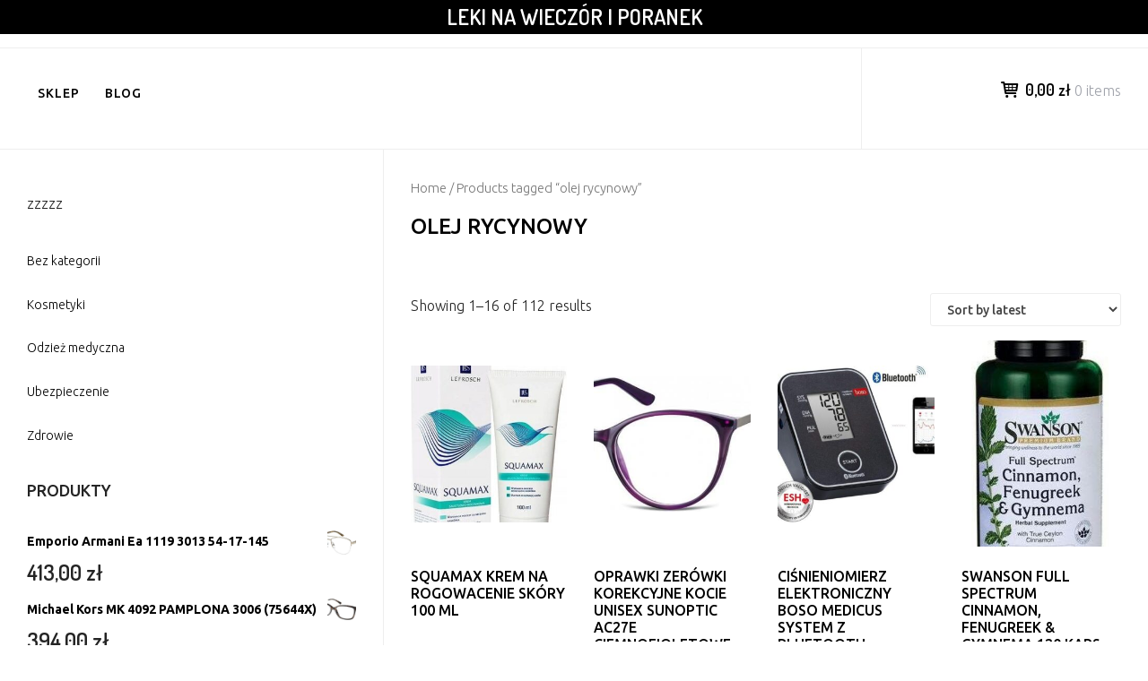

--- FILE ---
content_type: text/html; charset=UTF-8
request_url: https://kurpie.info.pl/tag-produktu/olej-rycynowy/
body_size: 12347
content:
		<!DOCTYPE html>
		<html lang="pl-PL">
		
<head>
		<meta charset="UTF-8">
		<meta name="viewport" content="width=device-width, initial-scale=1">
		<link rel="profile" href="http://gmpg.org/xfn/11">
		<title>olej rycynowy &#8211; Leki na wieczór i poranek</title>
<meta name='robots' content='max-image-preview:large' />
<link rel='dns-prefetch' href='//fonts.googleapis.com' />
<link rel="alternate" type="application/rss+xml" title="Leki na wieczór i poranek &raquo; Kanał z wpisami" href="https://kurpie.info.pl/feed/" />
<link rel="alternate" type="application/rss+xml" title="Leki na wieczór i poranek &raquo; Kanał z komentarzami" href="https://kurpie.info.pl/comments/feed/" />
<link rel="alternate" type="application/rss+xml" title="Kanał Leki na wieczór i poranek &raquo; olej rycynowy Tag" href="https://kurpie.info.pl/tag-produktu/olej-rycynowy/feed/" />
<style id='wp-img-auto-sizes-contain-inline-css' type='text/css'>
img:is([sizes=auto i],[sizes^="auto," i]){contain-intrinsic-size:3000px 1500px}
/*# sourceURL=wp-img-auto-sizes-contain-inline-css */
</style>
<style id='wp-emoji-styles-inline-css' type='text/css'>

	img.wp-smiley, img.emoji {
		display: inline !important;
		border: none !important;
		box-shadow: none !important;
		height: 1em !important;
		width: 1em !important;
		margin: 0 0.07em !important;
		vertical-align: -0.1em !important;
		background: none !important;
		padding: 0 !important;
	}
/*# sourceURL=wp-emoji-styles-inline-css */
</style>
<style id='wp-block-library-inline-css' type='text/css'>
:root{--wp-block-synced-color:#7a00df;--wp-block-synced-color--rgb:122,0,223;--wp-bound-block-color:var(--wp-block-synced-color);--wp-editor-canvas-background:#ddd;--wp-admin-theme-color:#007cba;--wp-admin-theme-color--rgb:0,124,186;--wp-admin-theme-color-darker-10:#006ba1;--wp-admin-theme-color-darker-10--rgb:0,107,160.5;--wp-admin-theme-color-darker-20:#005a87;--wp-admin-theme-color-darker-20--rgb:0,90,135;--wp-admin-border-width-focus:2px}@media (min-resolution:192dpi){:root{--wp-admin-border-width-focus:1.5px}}.wp-element-button{cursor:pointer}:root .has-very-light-gray-background-color{background-color:#eee}:root .has-very-dark-gray-background-color{background-color:#313131}:root .has-very-light-gray-color{color:#eee}:root .has-very-dark-gray-color{color:#313131}:root .has-vivid-green-cyan-to-vivid-cyan-blue-gradient-background{background:linear-gradient(135deg,#00d084,#0693e3)}:root .has-purple-crush-gradient-background{background:linear-gradient(135deg,#34e2e4,#4721fb 50%,#ab1dfe)}:root .has-hazy-dawn-gradient-background{background:linear-gradient(135deg,#faaca8,#dad0ec)}:root .has-subdued-olive-gradient-background{background:linear-gradient(135deg,#fafae1,#67a671)}:root .has-atomic-cream-gradient-background{background:linear-gradient(135deg,#fdd79a,#004a59)}:root .has-nightshade-gradient-background{background:linear-gradient(135deg,#330968,#31cdcf)}:root .has-midnight-gradient-background{background:linear-gradient(135deg,#020381,#2874fc)}:root{--wp--preset--font-size--normal:16px;--wp--preset--font-size--huge:42px}.has-regular-font-size{font-size:1em}.has-larger-font-size{font-size:2.625em}.has-normal-font-size{font-size:var(--wp--preset--font-size--normal)}.has-huge-font-size{font-size:var(--wp--preset--font-size--huge)}.has-text-align-center{text-align:center}.has-text-align-left{text-align:left}.has-text-align-right{text-align:right}.has-fit-text{white-space:nowrap!important}#end-resizable-editor-section{display:none}.aligncenter{clear:both}.items-justified-left{justify-content:flex-start}.items-justified-center{justify-content:center}.items-justified-right{justify-content:flex-end}.items-justified-space-between{justify-content:space-between}.screen-reader-text{border:0;clip-path:inset(50%);height:1px;margin:-1px;overflow:hidden;padding:0;position:absolute;width:1px;word-wrap:normal!important}.screen-reader-text:focus{background-color:#ddd;clip-path:none;color:#444;display:block;font-size:1em;height:auto;left:5px;line-height:normal;padding:15px 23px 14px;text-decoration:none;top:5px;width:auto;z-index:100000}html :where(.has-border-color){border-style:solid}html :where([style*=border-top-color]){border-top-style:solid}html :where([style*=border-right-color]){border-right-style:solid}html :where([style*=border-bottom-color]){border-bottom-style:solid}html :where([style*=border-left-color]){border-left-style:solid}html :where([style*=border-width]){border-style:solid}html :where([style*=border-top-width]){border-top-style:solid}html :where([style*=border-right-width]){border-right-style:solid}html :where([style*=border-bottom-width]){border-bottom-style:solid}html :where([style*=border-left-width]){border-left-style:solid}html :where(img[class*=wp-image-]){height:auto;max-width:100%}:where(figure){margin:0 0 1em}html :where(.is-position-sticky){--wp-admin--admin-bar--position-offset:var(--wp-admin--admin-bar--height,0px)}@media screen and (max-width:600px){html :where(.is-position-sticky){--wp-admin--admin-bar--position-offset:0px}}

/*# sourceURL=wp-block-library-inline-css */
</style><style id='wp-block-categories-inline-css' type='text/css'>
.wp-block-categories{box-sizing:border-box}.wp-block-categories.alignleft{margin-right:2em}.wp-block-categories.alignright{margin-left:2em}.wp-block-categories.wp-block-categories-dropdown.aligncenter{text-align:center}.wp-block-categories .wp-block-categories__label{display:block;width:100%}
/*# sourceURL=https://kurpie.info.pl/wp-includes/blocks/categories/style.min.css */
</style>
<style id='wp-block-group-inline-css' type='text/css'>
.wp-block-group{box-sizing:border-box}:where(.wp-block-group.wp-block-group-is-layout-constrained){position:relative}
/*# sourceURL=https://kurpie.info.pl/wp-includes/blocks/group/style.min.css */
</style>
<style id='wp-block-group-theme-inline-css' type='text/css'>
:where(.wp-block-group.has-background){padding:1.25em 2.375em}
/*# sourceURL=https://kurpie.info.pl/wp-includes/blocks/group/theme.min.css */
</style>
<style id='global-styles-inline-css' type='text/css'>
:root{--wp--preset--aspect-ratio--square: 1;--wp--preset--aspect-ratio--4-3: 4/3;--wp--preset--aspect-ratio--3-4: 3/4;--wp--preset--aspect-ratio--3-2: 3/2;--wp--preset--aspect-ratio--2-3: 2/3;--wp--preset--aspect-ratio--16-9: 16/9;--wp--preset--aspect-ratio--9-16: 9/16;--wp--preset--color--black: #111111;--wp--preset--color--cyan-bluish-gray: #abb8c3;--wp--preset--color--white: #ffffff;--wp--preset--color--pale-pink: #f78da7;--wp--preset--color--vivid-red: #cf2e2e;--wp--preset--color--luminous-vivid-orange: #ff6900;--wp--preset--color--luminous-vivid-amber: #fcb900;--wp--preset--color--light-green-cyan: #7bdcb5;--wp--preset--color--vivid-green-cyan: #00d084;--wp--preset--color--pale-cyan-blue: #8ed1fc;--wp--preset--color--vivid-cyan-blue: #0693e3;--wp--preset--color--vivid-purple: #9b51e0;--wp--preset--color--gray: #f4f4f4;--wp--preset--color--blue: 1b8be0;--wp--preset--color--orange: #fab702;--wp--preset--color--green: #77a464;--wp--preset--gradient--vivid-cyan-blue-to-vivid-purple: linear-gradient(135deg,rgb(6,147,227) 0%,rgb(155,81,224) 100%);--wp--preset--gradient--light-green-cyan-to-vivid-green-cyan: linear-gradient(135deg,rgb(122,220,180) 0%,rgb(0,208,130) 100%);--wp--preset--gradient--luminous-vivid-amber-to-luminous-vivid-orange: linear-gradient(135deg,rgb(252,185,0) 0%,rgb(255,105,0) 100%);--wp--preset--gradient--luminous-vivid-orange-to-vivid-red: linear-gradient(135deg,rgb(255,105,0) 0%,rgb(207,46,46) 100%);--wp--preset--gradient--very-light-gray-to-cyan-bluish-gray: linear-gradient(135deg,rgb(238,238,238) 0%,rgb(169,184,195) 100%);--wp--preset--gradient--cool-to-warm-spectrum: linear-gradient(135deg,rgb(74,234,220) 0%,rgb(151,120,209) 20%,rgb(207,42,186) 40%,rgb(238,44,130) 60%,rgb(251,105,98) 80%,rgb(254,248,76) 100%);--wp--preset--gradient--blush-light-purple: linear-gradient(135deg,rgb(255,206,236) 0%,rgb(152,150,240) 100%);--wp--preset--gradient--blush-bordeaux: linear-gradient(135deg,rgb(254,205,165) 0%,rgb(254,45,45) 50%,rgb(107,0,62) 100%);--wp--preset--gradient--luminous-dusk: linear-gradient(135deg,rgb(255,203,112) 0%,rgb(199,81,192) 50%,rgb(65,88,208) 100%);--wp--preset--gradient--pale-ocean: linear-gradient(135deg,rgb(255,245,203) 0%,rgb(182,227,212) 50%,rgb(51,167,181) 100%);--wp--preset--gradient--electric-grass: linear-gradient(135deg,rgb(202,248,128) 0%,rgb(113,206,126) 100%);--wp--preset--gradient--midnight: linear-gradient(135deg,rgb(2,3,129) 0%,rgb(40,116,252) 100%);--wp--preset--font-size--small: 14px;--wp--preset--font-size--medium: 20px;--wp--preset--font-size--large: 42px;--wp--preset--font-size--x-large: 42px;--wp--preset--font-size--normal: 18px;--wp--preset--font-size--huge: 54px;--wp--preset--spacing--20: 0.44rem;--wp--preset--spacing--30: 0.67rem;--wp--preset--spacing--40: 1rem;--wp--preset--spacing--50: 1.5rem;--wp--preset--spacing--60: 2.25rem;--wp--preset--spacing--70: 3.38rem;--wp--preset--spacing--80: 5.06rem;--wp--preset--shadow--natural: 6px 6px 9px rgba(0, 0, 0, 0.2);--wp--preset--shadow--deep: 12px 12px 50px rgba(0, 0, 0, 0.4);--wp--preset--shadow--sharp: 6px 6px 0px rgba(0, 0, 0, 0.2);--wp--preset--shadow--outlined: 6px 6px 0px -3px rgb(255, 255, 255), 6px 6px rgb(0, 0, 0);--wp--preset--shadow--crisp: 6px 6px 0px rgb(0, 0, 0);}:where(.is-layout-flex){gap: 0.5em;}:where(.is-layout-grid){gap: 0.5em;}body .is-layout-flex{display: flex;}.is-layout-flex{flex-wrap: wrap;align-items: center;}.is-layout-flex > :is(*, div){margin: 0;}body .is-layout-grid{display: grid;}.is-layout-grid > :is(*, div){margin: 0;}:where(.wp-block-columns.is-layout-flex){gap: 2em;}:where(.wp-block-columns.is-layout-grid){gap: 2em;}:where(.wp-block-post-template.is-layout-flex){gap: 1.25em;}:where(.wp-block-post-template.is-layout-grid){gap: 1.25em;}.has-black-color{color: var(--wp--preset--color--black) !important;}.has-cyan-bluish-gray-color{color: var(--wp--preset--color--cyan-bluish-gray) !important;}.has-white-color{color: var(--wp--preset--color--white) !important;}.has-pale-pink-color{color: var(--wp--preset--color--pale-pink) !important;}.has-vivid-red-color{color: var(--wp--preset--color--vivid-red) !important;}.has-luminous-vivid-orange-color{color: var(--wp--preset--color--luminous-vivid-orange) !important;}.has-luminous-vivid-amber-color{color: var(--wp--preset--color--luminous-vivid-amber) !important;}.has-light-green-cyan-color{color: var(--wp--preset--color--light-green-cyan) !important;}.has-vivid-green-cyan-color{color: var(--wp--preset--color--vivid-green-cyan) !important;}.has-pale-cyan-blue-color{color: var(--wp--preset--color--pale-cyan-blue) !important;}.has-vivid-cyan-blue-color{color: var(--wp--preset--color--vivid-cyan-blue) !important;}.has-vivid-purple-color{color: var(--wp--preset--color--vivid-purple) !important;}.has-black-background-color{background-color: var(--wp--preset--color--black) !important;}.has-cyan-bluish-gray-background-color{background-color: var(--wp--preset--color--cyan-bluish-gray) !important;}.has-white-background-color{background-color: var(--wp--preset--color--white) !important;}.has-pale-pink-background-color{background-color: var(--wp--preset--color--pale-pink) !important;}.has-vivid-red-background-color{background-color: var(--wp--preset--color--vivid-red) !important;}.has-luminous-vivid-orange-background-color{background-color: var(--wp--preset--color--luminous-vivid-orange) !important;}.has-luminous-vivid-amber-background-color{background-color: var(--wp--preset--color--luminous-vivid-amber) !important;}.has-light-green-cyan-background-color{background-color: var(--wp--preset--color--light-green-cyan) !important;}.has-vivid-green-cyan-background-color{background-color: var(--wp--preset--color--vivid-green-cyan) !important;}.has-pale-cyan-blue-background-color{background-color: var(--wp--preset--color--pale-cyan-blue) !important;}.has-vivid-cyan-blue-background-color{background-color: var(--wp--preset--color--vivid-cyan-blue) !important;}.has-vivid-purple-background-color{background-color: var(--wp--preset--color--vivid-purple) !important;}.has-black-border-color{border-color: var(--wp--preset--color--black) !important;}.has-cyan-bluish-gray-border-color{border-color: var(--wp--preset--color--cyan-bluish-gray) !important;}.has-white-border-color{border-color: var(--wp--preset--color--white) !important;}.has-pale-pink-border-color{border-color: var(--wp--preset--color--pale-pink) !important;}.has-vivid-red-border-color{border-color: var(--wp--preset--color--vivid-red) !important;}.has-luminous-vivid-orange-border-color{border-color: var(--wp--preset--color--luminous-vivid-orange) !important;}.has-luminous-vivid-amber-border-color{border-color: var(--wp--preset--color--luminous-vivid-amber) !important;}.has-light-green-cyan-border-color{border-color: var(--wp--preset--color--light-green-cyan) !important;}.has-vivid-green-cyan-border-color{border-color: var(--wp--preset--color--vivid-green-cyan) !important;}.has-pale-cyan-blue-border-color{border-color: var(--wp--preset--color--pale-cyan-blue) !important;}.has-vivid-cyan-blue-border-color{border-color: var(--wp--preset--color--vivid-cyan-blue) !important;}.has-vivid-purple-border-color{border-color: var(--wp--preset--color--vivid-purple) !important;}.has-vivid-cyan-blue-to-vivid-purple-gradient-background{background: var(--wp--preset--gradient--vivid-cyan-blue-to-vivid-purple) !important;}.has-light-green-cyan-to-vivid-green-cyan-gradient-background{background: var(--wp--preset--gradient--light-green-cyan-to-vivid-green-cyan) !important;}.has-luminous-vivid-amber-to-luminous-vivid-orange-gradient-background{background: var(--wp--preset--gradient--luminous-vivid-amber-to-luminous-vivid-orange) !important;}.has-luminous-vivid-orange-to-vivid-red-gradient-background{background: var(--wp--preset--gradient--luminous-vivid-orange-to-vivid-red) !important;}.has-very-light-gray-to-cyan-bluish-gray-gradient-background{background: var(--wp--preset--gradient--very-light-gray-to-cyan-bluish-gray) !important;}.has-cool-to-warm-spectrum-gradient-background{background: var(--wp--preset--gradient--cool-to-warm-spectrum) !important;}.has-blush-light-purple-gradient-background{background: var(--wp--preset--gradient--blush-light-purple) !important;}.has-blush-bordeaux-gradient-background{background: var(--wp--preset--gradient--blush-bordeaux) !important;}.has-luminous-dusk-gradient-background{background: var(--wp--preset--gradient--luminous-dusk) !important;}.has-pale-ocean-gradient-background{background: var(--wp--preset--gradient--pale-ocean) !important;}.has-electric-grass-gradient-background{background: var(--wp--preset--gradient--electric-grass) !important;}.has-midnight-gradient-background{background: var(--wp--preset--gradient--midnight) !important;}.has-small-font-size{font-size: var(--wp--preset--font-size--small) !important;}.has-medium-font-size{font-size: var(--wp--preset--font-size--medium) !important;}.has-large-font-size{font-size: var(--wp--preset--font-size--large) !important;}.has-x-large-font-size{font-size: var(--wp--preset--font-size--x-large) !important;}
/*# sourceURL=global-styles-inline-css */
</style>

<style id='classic-theme-styles-inline-css' type='text/css'>
/*! This file is auto-generated */
.wp-block-button__link{color:#fff;background-color:#32373c;border-radius:9999px;box-shadow:none;text-decoration:none;padding:calc(.667em + 2px) calc(1.333em + 2px);font-size:1.125em}.wp-block-file__button{background:#32373c;color:#fff;text-decoration:none}
/*# sourceURL=/wp-includes/css/classic-themes.min.css */
</style>
<link rel='stylesheet' id='woocommerce-layout-css' href='https://kurpie.info.pl/wp-content/plugins/woocommerce/assets/css/woocommerce-layout.css?ver=5.1.0' type='text/css' media='all' />
<link rel='stylesheet' id='woocommerce-smallscreen-css' href='https://kurpie.info.pl/wp-content/plugins/woocommerce/assets/css/woocommerce-smallscreen.css?ver=5.1.0' type='text/css' media='only screen and (max-width: 768px)' />
<link rel='stylesheet' id='woocommerce-general-css' href='https://kurpie.info.pl/wp-content/plugins/woocommerce/assets/css/woocommerce.css?ver=5.1.0' type='text/css' media='all' />
<style id='woocommerce-inline-inline-css' type='text/css'>
.woocommerce form .form-row .required { visibility: visible; }
/*# sourceURL=woocommerce-inline-inline-css */
</style>
<link rel='stylesheet' id='e-commerce-style-css' href='https://kurpie.info.pl/wp-content/themes/e-commerce/style.css?ver=1.0.0' type='text/css' media='all' />
<link rel='stylesheet' id='e-commerce-fonts-css' href='//fonts.googleapis.com/css?family=Dosis%3A300%2C400%2C500%2C600%2C700%2C800%7CUbuntu%3A300%2C400%2C500%2C700%2C300italic%2C400italic%2C500italic%2C700italic%26subset%3Dlatin%2Ccyrillic&#038;ver=1.0.0' type='text/css' media='all' />
<link rel='stylesheet' id='e-commerce-icons-css' href='https://kurpie.info.pl/wp-content/themes/e-commerce/css/typicons.css?ver=1.0.0' type='text/css' media='all' />
<link rel='stylesheet' id='e-commerce-block-style-css' href='https://kurpie.info.pl/wp-content/themes/e-commerce/css/blocks.css?ver=20220415-73016' type='text/css' media='all' />
<script type="text/javascript" src="https://kurpie.info.pl/wp-includes/js/jquery/jquery.min.js?ver=3.7.1" id="jquery-core-js"></script>
<script type="text/javascript" src="https://kurpie.info.pl/wp-includes/js/jquery/jquery-migrate.min.js?ver=3.4.1" id="jquery-migrate-js"></script>
<link rel="https://api.w.org/" href="https://kurpie.info.pl/wp-json/" /><link rel="EditURI" type="application/rsd+xml" title="RSD" href="https://kurpie.info.pl/xmlrpc.php?rsd" />
<meta name="generator" content="WordPress 6.9" />
<meta name="generator" content="WooCommerce 5.1.0" />
	<noscript><style>.woocommerce-product-gallery{ opacity: 1 !important; }</style></noscript>
			<style type="text/css" id="wp-custom-css">
			.woocommerce ul.products li.product a img {
    height: 230px;
    object-fit: contain;
}

.woocommerce ul.products li.product .woocommerce-loop-product__title {
    height: 90px;
    overflow: hidden;
}
		</style>
		</head>

<body class="archive tax-product_tag term-olej-rycynowy term-1033 wp-embed-responsive wp-theme-e-commerce theme-e-commerce woocommerce woocommerce-page woocommerce-no-js">


			<div id="page" class="hfeed site">
		<a class="skip-link screen-reader-text" href="#content">Skip to content</a>
		
		<header id="masthead" class="site-header" role="banner">
				<div class="site-banner">
	    	<div class="wrapper">
				<div class="site-branding">
				<h1 class="site-title">
			<a href="https://kurpie.info.pl/" rel="home">
				Leki na wieczór i poranek			</a>
		</h1>
				</div><!-- .site-branding -->
				<div id="header-left">
			<h2 class="site-description"></h2>

	        		</div> <!-- #header-left -->
    				</div><!-- .wrapper -->
		</div><!-- .site-banner -->
					<a href="#sidr-main" class="menu-toggle menu-icon"></a>
				<div id="header-navigation">
			<div class="wrapper">
	    		<nav id="site-navigation" class="main-navigation nav-primary" role="navigation">
		           	<div class="menu-menju-container"><ul id="primary-menu" class="menu"><li id="menu-item-21" class="menu-item menu-item-type-post_type menu-item-object-page menu-item-home menu-item-21"><a href="https://kurpie.info.pl/">Sklep</a></li>
<li id="menu-item-22" class="menu-item menu-item-type-post_type menu-item-object-page menu-item-22"><a href="https://kurpie.info.pl/blog/">Blog</a></li>
</ul></div>	        	</nav><!-- #site-navigation -->
	        			<div class="cart-contents cart_totals sidebar-cart">
	        			    <a href="https://kurpie.info.pl/koszyk/" title="View cart">
					<span class="cart-icon"></span><span class="subtotal">0,00&nbsp;&#122;&#322;</span> <span class="count">0 items</span>
				</a>
	        		</div><!-- .cart-contents.cart_totals.sidebar-cart -->
			        </div><!-- .wrapper -->
	    </div><!-- #header-navigation -->
	    		</header><!-- #masthead -->
		<!-- refreshing cache -->		<div id="content" class="site-content">
	<div id="primary" class="content-area"><nav class="woocommerce-breadcrumb"><a href="https://kurpie.info.pl">Home</a>&nbsp;&#47;&nbsp;Products tagged &ldquo;olej rycynowy&rdquo;</nav><header class="woocommerce-products-header">
			<h1 class="woocommerce-products-header__title page-title">olej rycynowy</h1>
	
	</header>
<div class="woocommerce-notices-wrapper"></div><p class="woocommerce-result-count">
	Showing 1&ndash;16 of 112 results</p>
<form class="woocommerce-ordering" method="get">
	<select name="orderby" class="orderby" aria-label="Shop order">
					<option value="popularity" >Sort by popularity</option>
					<option value="rating" >Sort by average rating</option>
					<option value="date"  selected='selected'>Sort by latest</option>
					<option value="price" >Sort by price: low to high</option>
					<option value="price-desc" >Sort by price: high to low</option>
			</select>
	<input type="hidden" name="paged" value="1" />
	<input type="hidden" name="subid" value="olej-rycynowy" /></form>
<ul class="products columns-4">
<li class="product type-product post-485 status-publish first instock product_cat-lefrosch-pu-h-p product_tag-olej-rycynowy product_tag-swiecowanie-uszu product_tag-wysypka-alergiczna has-post-thumbnail product-type-external">
	<a href="https://kurpie.info.pl/produkt/squamax-krem-na-rogowacenie-skory-100-ml/" class="woocommerce-LoopProduct-link woocommerce-loop-product__link"><img width="300" height="300" src="https://kurpie.info.pl/wp-content/uploads/2022/04/i-squamax-krem-na-rogowacenie-skory-100-ml-300x300.jpg" class="attachment-woocommerce_thumbnail size-woocommerce_thumbnail" alt="" decoding="async" fetchpriority="high" srcset="https://kurpie.info.pl/wp-content/uploads/2022/04/i-squamax-krem-na-rogowacenie-skory-100-ml-300x300.jpg 300w, https://kurpie.info.pl/wp-content/uploads/2022/04/i-squamax-krem-na-rogowacenie-skory-100-ml-150x150.jpg 150w, https://kurpie.info.pl/wp-content/uploads/2022/04/i-squamax-krem-na-rogowacenie-skory-100-ml-100x100.jpg 100w" sizes="(max-width: 300px) 100vw, 300px" /><h2 class="woocommerce-loop-product__title">Squamax Krem Na Rogowacenie Skóry 100 ml</h2>
	<span class="price"><span class="woocommerce-Price-amount amount"><bdi>18,60&nbsp;<span class="woocommerce-Price-currencySymbol">&#122;&#322;</span></bdi></span></span>
</a><a href="https://kurpie.info.pl/264" data-quantity="1" class="button product_type_external" data-product_id="485" data-product_sku="3283f0d4ef31" aria-label="Zobacz cenę" rel="nofollow">Zobacz cenę</a></li>
<li class="product type-product post-12751 status-publish instock product_cat-sunoptic product_tag-dysleksja-co-to product_tag-nadzerka product_tag-olej-rycynowy product_tag-pokrzywa-wlasciwosci product_tag-sanprobi product_tag-sok-z-kiszonej-kapusty has-post-thumbnail product-type-external">
	<a href="https://kurpie.info.pl/produkt/oprawki-zerowki-korekcyjne-kocie-unisex-sunoptic-ac27e-ciemnofioletowe/" class="woocommerce-LoopProduct-link woocommerce-loop-product__link"><img width="300" height="260" src="https://kurpie.info.pl/wp-content/uploads/2022/04/i-oprawki-zerowki-korekcyjne-kocie-unisex-sunoptic-ac27e-ciemnofioletowe-300x260.jpg" class="attachment-woocommerce_thumbnail size-woocommerce_thumbnail" alt="" decoding="async" /><h2 class="woocommerce-loop-product__title">OPRAWKI ZERÓWKI KOREKCYJNE KOCIE UNISEX SUNOPTIC AC27E CIEMNOFIOLETOWE</h2>
	<span class="price"><span class="woocommerce-Price-amount amount"><bdi>119,00&nbsp;<span class="woocommerce-Price-currencySymbol">&#122;&#322;</span></bdi></span></span>
</a><a href="https://kurpie.info.pl/6538" data-quantity="1" class="button product_type_external" data-product_id="12751" data-product_sku="e3612f4ccdd6" aria-label="Zobacz cenę" rel="nofollow">Zobacz cenę</a></li>
<li class="product type-product post-5639 status-publish instock product_cat-boso product_tag-dopamina-co-to product_tag-olej-rycynowy product_tag-opryszczka-na-ustach product_tag-plastry-antykoncepcyjne product_tag-szyszynka has-post-thumbnail product-type-external">
	<a href="https://kurpie.info.pl/produkt/cisnieniomierz-elektroniczny-boso-medicus-system-z-bluetooth/" class="woocommerce-LoopProduct-link woocommerce-loop-product__link"><img width="300" height="300" src="https://kurpie.info.pl/wp-content/uploads/2022/04/i-cisnieniomierz-elektroniczny-boso-medicus-system-z-bluetooth-300x300.jpg" class="attachment-woocommerce_thumbnail size-woocommerce_thumbnail" alt="" decoding="async" srcset="https://kurpie.info.pl/wp-content/uploads/2022/04/i-cisnieniomierz-elektroniczny-boso-medicus-system-z-bluetooth-300x300.jpg 300w, https://kurpie.info.pl/wp-content/uploads/2022/04/i-cisnieniomierz-elektroniczny-boso-medicus-system-z-bluetooth-150x150.jpg 150w, https://kurpie.info.pl/wp-content/uploads/2022/04/i-cisnieniomierz-elektroniczny-boso-medicus-system-z-bluetooth-100x100.jpg 100w" sizes="(max-width: 300px) 100vw, 300px" /><h2 class="woocommerce-loop-product__title">Ciśnieniomierz elektroniczny boso Medicus System z Bluetooth</h2>
	<span class="price"><span class="woocommerce-Price-amount amount"><bdi>359,00&nbsp;<span class="woocommerce-Price-currencySymbol">&#122;&#322;</span></bdi></span></span>
</a><a href="https://kurpie.info.pl/2891" data-quantity="1" class="button product_type_external" data-product_id="5639" data-product_sku="3f3e2648ac02" aria-label="Zobacz cenę" rel="nofollow">Zobacz cenę</a></li>
<li class="product type-product post-2342 status-publish last instock product_cat-swanson product_tag-objawy-wyrostka-u-doroslych product_tag-olej-rycynowy product_tag-olejek-z-drzewa-herbacianego has-post-thumbnail product-type-external">
	<a href="https://kurpie.info.pl/produkt/swanson-full-spectrum-cinnamon-fenugreek-gymnema-120-kaps/" class="woocommerce-LoopProduct-link woocommerce-loop-product__link"><img width="199" height="300" src="https://kurpie.info.pl/wp-content/uploads/2022/04/i-swanson-full-spectrum-cinnamon-fenugreek-gymnema-120-kaps-199x300.jpg" class="attachment-woocommerce_thumbnail size-woocommerce_thumbnail" alt="" decoding="async" loading="lazy" /><h2 class="woocommerce-loop-product__title">Swanson Full Spectrum Cinnamon, Fenugreek &amp; Gymnema 120 Kaps</h2>
	<span class="price"><span class="woocommerce-Price-amount amount"><bdi>37,00&nbsp;<span class="woocommerce-Price-currencySymbol">&#122;&#322;</span></bdi></span></span>
</a><a href="https://kurpie.info.pl/1213" data-quantity="1" class="button product_type_external" data-product_id="2342" data-product_sku="66978ea45ce3" aria-label="Zobacz cenę" rel="nofollow">Zobacz cenę</a></li>
<li class="product type-product post-11478 status-publish first instock product_cat-polo-ralph-lauren product_tag-amol-zastosowanie product_tag-bol-brzucha-po-lewej-stronie-na-dole product_tag-olej-rycynowy product_tag-zajady has-post-thumbnail product-type-external">
	<a href="https://kurpie.info.pl/produkt/polo-ralph-lauren-pp-8529-5184/" class="woocommerce-LoopProduct-link woocommerce-loop-product__link"><img width="300" height="231" src="https://kurpie.info.pl/wp-content/uploads/2022/04/i-polo-ralph-lauren-pp-8529-5184-300x231.jpg" class="attachment-woocommerce_thumbnail size-woocommerce_thumbnail" alt="" decoding="async" loading="lazy" /><h2 class="woocommerce-loop-product__title">Polo Ralph Lauren PP 8529 5184</h2>
	<span class="price"><span class="woocommerce-Price-amount amount"><bdi>294,52&nbsp;<span class="woocommerce-Price-currencySymbol">&#122;&#322;</span></bdi></span></span>
</a><a href="https://kurpie.info.pl/5885" data-quantity="1" class="button product_type_external" data-product_id="11478" data-product_sku="5590a0d5c55c" aria-label="Zobacz cenę" rel="nofollow">Zobacz cenę</a></li>
<li class="product type-product post-10294 status-publish instock product_cat-nutricia product_tag-helicobacter-objawy product_tag-olej-rycynowy product_tag-plaster-antykoncepcyjny product_tag-zajady-przyczyny product_tag-zawroty-glowy has-post-thumbnail product-type-external">
	<a href="https://kurpie.info.pl/produkt/nutridrink-skin-repair-wanilia-4x200ml/" class="woocommerce-LoopProduct-link woocommerce-loop-product__link"><img width="300" height="300" src="https://kurpie.info.pl/wp-content/uploads/2022/04/i-nutridrink-skin-repair-wanilia-4x200ml-300x300.jpg" class="attachment-woocommerce_thumbnail size-woocommerce_thumbnail" alt="" decoding="async" loading="lazy" srcset="https://kurpie.info.pl/wp-content/uploads/2022/04/i-nutridrink-skin-repair-wanilia-4x200ml-300x300.jpg 300w, https://kurpie.info.pl/wp-content/uploads/2022/04/i-nutridrink-skin-repair-wanilia-4x200ml-150x150.jpg 150w, https://kurpie.info.pl/wp-content/uploads/2022/04/i-nutridrink-skin-repair-wanilia-4x200ml-100x100.jpg 100w" sizes="auto, (max-width: 300px) 100vw, 300px" /><h2 class="woocommerce-loop-product__title">Nutridrink Skin Repair wanilia 4x200ml</h2>
	<span class="price"><span class="woocommerce-Price-amount amount"><bdi>22,90&nbsp;<span class="woocommerce-Price-currencySymbol">&#122;&#322;</span></bdi></span></span>
</a><a href="https://kurpie.info.pl/5273" data-quantity="1" class="button product_type_external" data-product_id="10294" data-product_sku="d04daee26b97" aria-label="Zobacz cenę" rel="nofollow">Zobacz cenę</a></li>
<li class="product type-product post-577 status-publish instock product_tag-olej-rycynowy product_tag-pierzga product_tag-stulejka-co-to product_tag-zespol-edwardsa has-post-thumbnail product-type-external">
	<a href="https://kurpie.info.pl/produkt/misure-b15/" class="woocommerce-LoopProduct-link woocommerce-loop-product__link"><img width="300" height="285" src="https://kurpie.info.pl/wp-content/uploads/2022/04/i-misure-b15-300x285.jpg" class="attachment-woocommerce_thumbnail size-woocommerce_thumbnail" alt="" decoding="async" loading="lazy" /><h2 class="woocommerce-loop-product__title">MISURE B15</h2>
	<span class="price"><span class="woocommerce-Price-amount amount"><bdi>59,99&nbsp;<span class="woocommerce-Price-currencySymbol">&#122;&#322;</span></bdi></span></span>
</a><a href="https://kurpie.info.pl/310" data-quantity="1" class="button product_type_external" data-product_id="577" data-product_sku="fd40bedd5e7f" aria-label="Zobacz cenę" rel="nofollow">Zobacz cenę</a></li>
<li class="product type-product post-13881 status-publish last instock product_cat-biofarm product_tag-erekcja product_tag-nagietek product_tag-olej-rycynowy product_tag-tluszczak product_tag-wysypka-alergiczna has-post-thumbnail product-type-external">
	<a href="https://kurpie.info.pl/produkt/magnefar-b6-junior-syrop-120-ml/" class="woocommerce-LoopProduct-link woocommerce-loop-product__link"><img width="300" height="300" src="https://kurpie.info.pl/wp-content/uploads/2022/04/i-magnefar-b6-junior-syrop-120-ml-300x300.jpg" class="attachment-woocommerce_thumbnail size-woocommerce_thumbnail" alt="" decoding="async" loading="lazy" srcset="https://kurpie.info.pl/wp-content/uploads/2022/04/i-magnefar-b6-junior-syrop-120-ml-300x300.jpg 300w, https://kurpie.info.pl/wp-content/uploads/2022/04/i-magnefar-b6-junior-syrop-120-ml-150x150.jpg 150w, https://kurpie.info.pl/wp-content/uploads/2022/04/i-magnefar-b6-junior-syrop-120-ml-100x100.jpg 100w" sizes="auto, (max-width: 300px) 100vw, 300px" /><h2 class="woocommerce-loop-product__title">Magnefar B6 Junior syrop 120 ml</h2>
	<span class="price"><span class="woocommerce-Price-amount amount"><bdi>15,50&nbsp;<span class="woocommerce-Price-currencySymbol">&#122;&#322;</span></bdi></span></span>
</a><a href="https://kurpie.info.pl/7117" data-quantity="1" class="button product_type_external" data-product_id="13881" data-product_sku="973cf9a97218" aria-label="Zobacz cenę" rel="nofollow">Zobacz cenę</a></li>
<li class="product type-product post-9829 status-publish first instock product_cat-polo-ralph-lauren product_tag-bol-po-lewej-stronie-brzucha product_tag-kwas-pantotenowy product_tag-olej-rycynowy product_tag-plaster-antykoncepcyjny product_tag-witamina-d3 has-post-thumbnail product-type-external">
	<a href="https://kurpie.info.pl/produkt/okulary-korekcyjne-polo-ralph-lauren-pp-8539-5882-48-15-130/" class="woocommerce-LoopProduct-link woocommerce-loop-product__link"><img width="300" height="146" src="https://kurpie.info.pl/wp-content/uploads/2022/04/i-okulary-korekcyjne-polo-ralph-lauren-pp-8539-5882-48-15-130-300x146.jpg" class="attachment-woocommerce_thumbnail size-woocommerce_thumbnail" alt="" decoding="async" loading="lazy" /><h2 class="woocommerce-loop-product__title">Okulary korekcyjne Polo Ralph Lauren PP 8539 5882 48-15-130</h2>
	<span class="price"><span class="woocommerce-Price-amount amount"><bdi>294,52&nbsp;<span class="woocommerce-Price-currencySymbol">&#122;&#322;</span></bdi></span></span>
</a><a href="https://kurpie.info.pl/5036" data-quantity="1" class="button product_type_external" data-product_id="9829" data-product_sku="815c44fbdf6e" aria-label="Zobacz cenę" rel="nofollow">Zobacz cenę</a></li>
<li class="product type-product post-3905 status-publish instock product_cat-solano product_tag-dieta-keto product_tag-olej-rycynowy product_tag-plastry-na-odciski product_tag-sok-z-brzozy has-post-thumbnail product-type-external">
	<a href="https://kurpie.info.pl/produkt/okulary-korekcyjne-solano-s-10529-c-53-16-140-70585y/" class="woocommerce-LoopProduct-link woocommerce-loop-product__link"><img width="300" height="278" src="https://kurpie.info.pl/wp-content/uploads/2022/04/i-okulary-korekcyjne-solano-s-10529-c-53-16-140-70585y-300x278.jpg" class="attachment-woocommerce_thumbnail size-woocommerce_thumbnail" alt="" decoding="async" loading="lazy" /><h2 class="woocommerce-loop-product__title">Okulary korekcyjne Solano S 10529 C 53-16-140 (70585Y)</h2>
	<span class="price"><span class="woocommerce-Price-amount amount"><bdi>224,00&nbsp;<span class="woocommerce-Price-currencySymbol">&#122;&#322;</span></bdi></span></span>
</a><a href="https://kurpie.info.pl/2006" data-quantity="1" class="button product_type_external" data-product_id="3905" data-product_sku="d68c03e3dfd2" aria-label="Zobacz cenę" rel="nofollow">Zobacz cenę</a></li>
<li class="product type-product post-3981 status-publish instock product_cat-burberry product_tag-olej-rycynowy product_tag-problemy-z-erekcja product_tag-tachykardia has-post-thumbnail product-type-external">
	<a href="https://kurpie.info.pl/produkt/okulary-korekcyjne-burberry-be-2349-jean-3316-6882639/" class="woocommerce-LoopProduct-link woocommerce-loop-product__link"><img width="300" height="209" src="https://kurpie.info.pl/wp-content/uploads/2022/04/i-okulary-korekcyjne-burberry-be-2349-jean-3316-6882639-300x209.jpg" class="attachment-woocommerce_thumbnail size-woocommerce_thumbnail" alt="" decoding="async" loading="lazy" /><h2 class="woocommerce-loop-product__title">Okulary korekcyjne Burberry BE 2349 JEAN 3316 (6882639)</h2>
	<span class="price"><span class="woocommerce-Price-amount amount"><bdi>537,00&nbsp;<span class="woocommerce-Price-currencySymbol">&#122;&#322;</span></bdi></span></span>
</a><a href="https://kurpie.info.pl/2046" data-quantity="1" class="button product_type_external" data-product_id="3981" data-product_sku="3609d42d848b" aria-label="Zobacz cenę" rel="nofollow">Zobacz cenę</a></li>
<li class="product type-product post-963 status-publish last instock product_cat-bausch-health-poland product_tag-bol-stopy product_tag-izotek-cena product_tag-koncentrator-tlenu product_tag-olej-rycynowy product_tag-osteopatia product_tag-tetno-spoczynkowe has-post-thumbnail product-type-external">
	<a href="https://kurpie.info.pl/produkt/4flex-silver-kolagen-na-stawy-z-wapniem-i-witamina-d-30-sasz/" class="woocommerce-LoopProduct-link woocommerce-loop-product__link"><img width="300" height="300" src="https://kurpie.info.pl/wp-content/uploads/2022/04/i-4flex-silver-kolagen-na-stawy-z-wapniem-i-witamina-d-30-sasz-300x300.jpg" class="attachment-woocommerce_thumbnail size-woocommerce_thumbnail" alt="" decoding="async" loading="lazy" srcset="https://kurpie.info.pl/wp-content/uploads/2022/04/i-4flex-silver-kolagen-na-stawy-z-wapniem-i-witamina-d-30-sasz-300x300.jpg 300w, https://kurpie.info.pl/wp-content/uploads/2022/04/i-4flex-silver-kolagen-na-stawy-z-wapniem-i-witamina-d-30-sasz-150x150.jpg 150w, https://kurpie.info.pl/wp-content/uploads/2022/04/i-4flex-silver-kolagen-na-stawy-z-wapniem-i-witamina-d-30-sasz-100x100.jpg 100w" sizes="auto, (max-width: 300px) 100vw, 300px" /><h2 class="woocommerce-loop-product__title">4Flex Silver kolagen na stawy z wapniem i witaminą D 30 sasz</h2>
	<span class="price"><span class="woocommerce-Price-amount amount"><bdi>47,49&nbsp;<span class="woocommerce-Price-currencySymbol">&#122;&#322;</span></bdi></span></span>
</a><a href="https://kurpie.info.pl/508" data-quantity="1" class="button product_type_external" data-product_id="963" data-product_sku="8922bfc63158" aria-label="Zobacz cenę" rel="nofollow">Zobacz cenę</a></li>
<li class="product type-product post-13759 status-publish first instock product_cat-persol product_tag-nagietek product_tag-olej-rycynowy product_tag-rumien-zakazny product_tag-szkarlatyna-objawy product_tag-tiamina has-post-thumbnail product-type-external">
	<a href="https://kurpie.info.pl/produkt/okulary-korekcyjne-persol-po-2479v-1103-57-17-145/" class="woocommerce-LoopProduct-link woocommerce-loop-product__link"><img width="300" height="201" src="https://kurpie.info.pl/wp-content/uploads/2022/04/i-okulary-korekcyjne-persol-po-2479v-1103-57-17-145-300x201.jpg" class="attachment-woocommerce_thumbnail size-woocommerce_thumbnail" alt="" decoding="async" loading="lazy" /><h2 class="woocommerce-loop-product__title">Okulary korekcyjne Persol PO 2479V 1103 57-17-145</h2>
	<span class="price"><span class="woocommerce-Price-amount amount"><bdi>553,00&nbsp;<span class="woocommerce-Price-currencySymbol">&#122;&#322;</span></bdi></span></span>
</a><a href="https://kurpie.info.pl/7054" data-quantity="1" class="button product_type_external" data-product_id="13759" data-product_sku="3bced14abe5f" aria-label="Zobacz cenę" rel="nofollow">Zobacz cenę</a></li>
<li class="product type-product post-155 status-publish instock product_tag-grzybica-penisa product_tag-len product_tag-luteina product_tag-olej-rycynowy product_tag-opryszczka-na-ustach product_tag-rzezucha product-type-external">
	<a href="https://kurpie.info.pl/produkt/155/" class="woocommerce-LoopProduct-link woocommerce-loop-product__link"><img width="300" height="300" src="https://kurpie.info.pl/wp-content/uploads/woocommerce-placeholder-300x300.png" class="woocommerce-placeholder wp-post-image" alt="Placeholder" decoding="async" loading="lazy" srcset="https://kurpie.info.pl/wp-content/uploads/woocommerce-placeholder-300x300.png 300w, https://kurpie.info.pl/wp-content/uploads/woocommerce-placeholder-100x100.png 100w, https://kurpie.info.pl/wp-content/uploads/woocommerce-placeholder-600x600.png 600w, https://kurpie.info.pl/wp-content/uploads/woocommerce-placeholder-1024x1024.png 1024w, https://kurpie.info.pl/wp-content/uploads/woocommerce-placeholder-150x150.png 150w, https://kurpie.info.pl/wp-content/uploads/woocommerce-placeholder-768x768.png 768w, https://kurpie.info.pl/wp-content/uploads/woocommerce-placeholder.png 1200w" sizes="auto, (max-width: 300px) 100vw, 300px" /><h2 class="woocommerce-loop-product__title"></h2>
</a><a href="" data-quantity="1" class="button product_type_external" data-product_id="155" data-product_sku="878c2af3e895" aria-label="Zobacz cenę" rel="nofollow">Zobacz cenę</a></li>
<li class="product type-product post-8753 status-publish instock product_cat-pharma-nord product_tag-czystek product_tag-jeczmien product_tag-mensil-max product_tag-olej-rycynowy has-post-thumbnail product-type-external">
	<a href="https://kurpie.info.pl/produkt/pharma-nord-bio-selencynk-60-tabletek/" class="woocommerce-LoopProduct-link woocommerce-loop-product__link"><img width="300" height="300" src="https://kurpie.info.pl/wp-content/uploads/2022/04/i-pharma-nord-bio-selen-cynk-60-tabletek-300x300.jpg" class="attachment-woocommerce_thumbnail size-woocommerce_thumbnail" alt="" decoding="async" loading="lazy" srcset="https://kurpie.info.pl/wp-content/uploads/2022/04/i-pharma-nord-bio-selen-cynk-60-tabletek-300x300.jpg 300w, https://kurpie.info.pl/wp-content/uploads/2022/04/i-pharma-nord-bio-selen-cynk-60-tabletek-150x150.jpg 150w, https://kurpie.info.pl/wp-content/uploads/2022/04/i-pharma-nord-bio-selen-cynk-60-tabletek-100x100.jpg 100w" sizes="auto, (max-width: 300px) 100vw, 300px" /><h2 class="woocommerce-loop-product__title">Pharma Nord Bio-Selen+Cynk 60 tabletek</h2>
	<span class="price"><span class="woocommerce-Price-amount amount"><bdi>52,00&nbsp;<span class="woocommerce-Price-currencySymbol">&#122;&#322;</span></bdi></span></span>
</a><a href="https://kurpie.info.pl/4486" data-quantity="1" class="button product_type_external" data-product_id="8753" data-product_sku="cdda9309c3b5" aria-label="Zobacz cenę" rel="nofollow">Zobacz cenę</a></li>
<li class="product type-product post-9726 status-publish last instock product_cat-intec product_tag-insulinooporosc product_tag-krew-w-moczu product_tag-olej-rycynowy product_tag-podagra has-post-thumbnail product-type-external">
	<a href="https://kurpie.info.pl/produkt/intec-mesh-zasilacz-do-inhalatora-membranowego/" class="woocommerce-LoopProduct-link woocommerce-loop-product__link"><img width="300" height="297" src="https://kurpie.info.pl/wp-content/uploads/2022/04/i-intec-mesh-zasilacz-do-inhalatora-membranowego-300x297.jpg" class="attachment-woocommerce_thumbnail size-woocommerce_thumbnail" alt="" decoding="async" loading="lazy" srcset="https://kurpie.info.pl/wp-content/uploads/2022/04/i-intec-mesh-zasilacz-do-inhalatora-membranowego-300x297.jpg 300w, https://kurpie.info.pl/wp-content/uploads/2022/04/i-intec-mesh-zasilacz-do-inhalatora-membranowego-150x150.jpg 150w, https://kurpie.info.pl/wp-content/uploads/2022/04/i-intec-mesh-zasilacz-do-inhalatora-membranowego-100x100.jpg 100w" sizes="auto, (max-width: 300px) 100vw, 300px" /><h2 class="woocommerce-loop-product__title">Intec Mesh Zasilacz do inhalatora membranowego</h2>
	<span class="price"><span class="woocommerce-Price-amount amount"><bdi>31,87&nbsp;<span class="woocommerce-Price-currencySymbol">&#122;&#322;</span></bdi></span></span>
</a><a href="https://kurpie.info.pl/4982" data-quantity="1" class="button product_type_external" data-product_id="9726" data-product_sku="75e0aa27a20b" aria-label="Zobacz cenę" rel="nofollow">Zobacz cenę</a></li>
</ul>
<nav class="woocommerce-pagination">
	<ul class='page-numbers'>
	<li><span aria-current="page" class="page-numbers current">1</span></li>
	<li><a class="page-numbers" href="https://kurpie.info.pl/tag-produktu/olej-rycynowy/page/2/">2</a></li>
	<li><a class="page-numbers" href="https://kurpie.info.pl/tag-produktu/olej-rycynowy/page/3/">3</a></li>
	<li><a class="page-numbers" href="https://kurpie.info.pl/tag-produktu/olej-rycynowy/page/4/">4</a></li>
	<li><a class="page-numbers" href="https://kurpie.info.pl/tag-produktu/olej-rycynowy/page/5/">5</a></li>
	<li><a class="page-numbers" href="https://kurpie.info.pl/tag-produktu/olej-rycynowy/page/6/">6</a></li>
	<li><a class="page-numbers" href="https://kurpie.info.pl/tag-produktu/olej-rycynowy/page/7/">7</a></li>
	<li><a class="next page-numbers" href="https://kurpie.info.pl/tag-produktu/olej-rycynowy/page/2/">&rarr;</a></li>
</ul>
</nav>
</div><div id="secondary" class="widget-area" role="complementary">
	<aside id="block-3" class="widget widget_block">
<div class="wp-block-group"><div class="wp-block-group__inner-container is-layout-flow wp-block-group-is-layout-flow">
<p>zzzzz</p>
</div></div>
</aside><aside id="block-4" class="widget widget_block">
<div class="wp-block-group"><div class="wp-block-group__inner-container is-layout-flow wp-block-group-is-layout-flow"><ul class="wp-block-categories-list wp-block-categories">	<li class="cat-item cat-item-1"><a href="https://kurpie.info.pl/category/bez-kategorii/">Bez kategorii</a>
</li>
	<li class="cat-item cat-item-1166"><a href="https://kurpie.info.pl/category/kosmetyki/">Kosmetyki</a>
</li>
	<li class="cat-item cat-item-1163"><a href="https://kurpie.info.pl/category/odziez-medyczna/">Odzież medyczna</a>
</li>
	<li class="cat-item cat-item-1165"><a href="https://kurpie.info.pl/category/ubezpieczenie/">Ubezpieczenie</a>
</li>
	<li class="cat-item cat-item-1164"><a href="https://kurpie.info.pl/category/zdrowie/">Zdrowie</a>
</li>
</ul></div></div>
</aside><aside id="block-5" class="widget widget_block">
<div class="wp-block-group"><div class="wp-block-group__inner-container is-layout-flow wp-block-group-is-layout-flow"><div class="widget woocommerce widget_products"><h2 class="widgettitle">Produkty</h2><ul class="product_list_widget"><li>
	
	<a href="https://kurpie.info.pl/produkt/emporio-armani-ea-1119-3013-54-17-145/">
		<img loading="lazy" decoding="async" width="300" height="256" src="https://kurpie.info.pl/wp-content/uploads/2022/04/i-emporio-armani-ea-1119-3013-54-17-145-300x256.jpg" class="attachment-woocommerce_thumbnail size-woocommerce_thumbnail" alt="" />		<span class="product-title">Emporio Armani Ea 1119 3013 54-17-145</span>
	</a>

				
	<span class="woocommerce-Price-amount amount"><bdi>413,00&nbsp;<span class="woocommerce-Price-currencySymbol">&#122;&#322;</span></bdi></span>
	</li>
<li>
	
	<a href="https://kurpie.info.pl/produkt/michael-kors-mk-4092-pamplona-3006-75644x/">
		<img loading="lazy" decoding="async" width="300" height="232" src="https://kurpie.info.pl/wp-content/uploads/2022/04/i-michael-kors-mk-4092-pamplona-3006-75644x-300x232.jpg" class="attachment-woocommerce_thumbnail size-woocommerce_thumbnail" alt="" />		<span class="product-title">Michael Kors MK 4092 PAMPLONA 3006 (75644X)</span>
	</a>

				
	<span class="woocommerce-Price-amount amount"><bdi>394,00&nbsp;<span class="woocommerce-Price-currencySymbol">&#122;&#322;</span></bdi></span>
	</li>
<li>
	
	<a href="https://kurpie.info.pl/produkt/akoneuro-20-tabl/">
		<img loading="lazy" decoding="async" width="300" height="300" src="https://kurpie.info.pl/wp-content/uploads/2022/04/i-akoneuro-20-tabl-300x300.jpg" class="attachment-woocommerce_thumbnail size-woocommerce_thumbnail" alt="" srcset="https://kurpie.info.pl/wp-content/uploads/2022/04/i-akoneuro-20-tabl-300x300.jpg 300w, https://kurpie.info.pl/wp-content/uploads/2022/04/i-akoneuro-20-tabl-150x150.jpg 150w, https://kurpie.info.pl/wp-content/uploads/2022/04/i-akoneuro-20-tabl-100x100.jpg 100w" sizes="auto, (max-width: 300px) 100vw, 300px" />		<span class="product-title">Akoneuro 20 tabl</span>
	</a>

				
	<span class="woocommerce-Price-amount amount"><bdi>16,64&nbsp;<span class="woocommerce-Price-currencySymbol">&#122;&#322;</span></bdi></span>
	</li>
<li>
	
	<a href="https://kurpie.info.pl/produkt/bodymax-plus-energia-i-dobre-samopoczucie-60-tab/">
		<img loading="lazy" decoding="async" width="277" height="300" src="https://kurpie.info.pl/wp-content/uploads/2022/04/i-bodymax-plus-energia-i-dobre-samopoczucie-60-tab-277x300.jpg" class="attachment-woocommerce_thumbnail size-woocommerce_thumbnail" alt="" />		<span class="product-title">Bodymax Plus Energia i dobre samopoczucie 60 tab.</span>
	</a>

				
	<span class="woocommerce-Price-amount amount"><bdi>24,90&nbsp;<span class="woocommerce-Price-currencySymbol">&#122;&#322;</span></bdi></span>
	</li>
<li>
	
	<a href="https://kurpie.info.pl/produkt/giorgio-armani-ar-5123-3003-75809240/">
		<img loading="lazy" decoding="async" width="300" height="257" src="https://kurpie.info.pl/wp-content/uploads/2022/04/i-giorgio-armani-ar-5123-3003-75809240-300x257.jpg" class="attachment-woocommerce_thumbnail size-woocommerce_thumbnail" alt="" />		<span class="product-title">Giorgio Armani AR 5123 3003 (75809240)</span>
	</a>

				
	<span class="woocommerce-Price-amount amount"><bdi>695,00&nbsp;<span class="woocommerce-Price-currencySymbol">&#122;&#322;</span></bdi></span>
	</li>
<li>
	
	<a href="https://kurpie.info.pl/produkt/reh4mat-orteza-kompresyjna-uda-pco-l-10/">
		<img loading="lazy" decoding="async" width="237" height="300" src="https://kurpie.info.pl/wp-content/uploads/2022/04/i-reh4mat-orteza-kompresyjna-uda-pco-l-10-237x300.jpg" class="attachment-woocommerce_thumbnail size-woocommerce_thumbnail" alt="" />		<span class="product-title">Reh4Mat Orteza kompresyjna uda PCO-L-10</span>
	</a>

				
	<span class="woocommerce-Price-amount amount"><bdi>189,00&nbsp;<span class="woocommerce-Price-currencySymbol">&#122;&#322;</span></bdi></span>
	</li>
<li>
	
	<a href="https://kurpie.info.pl/produkt/giorgio-armani-ar-5110-3015-54-17-140/">
		<img loading="lazy" decoding="async" width="300" height="257" src="https://kurpie.info.pl/wp-content/uploads/2022/04/i-giorgio-armani-ar-5110-3015-54-17-140-300x257.jpg" class="attachment-woocommerce_thumbnail size-woocommerce_thumbnail" alt="" />		<span class="product-title">Giorgio Armani AR 5110 3015 54-17-140</span>
	</a>

				
	<span class="woocommerce-Price-amount amount"><bdi>638,35&nbsp;<span class="woocommerce-Price-currencySymbol">&#122;&#322;</span></bdi></span>
	</li>
<li>
	
	<a href="https://kurpie.info.pl/produkt/now-foods-now-supplements-luteina-10mg-120-kaps/">
		<img loading="lazy" decoding="async" width="180" height="300" src="https://kurpie.info.pl/wp-content/uploads/2022/04/i-now-foods-now-supplements-luteina-10mg-120-kaps-180x300.jpg" class="attachment-woocommerce_thumbnail size-woocommerce_thumbnail" alt="" />		<span class="product-title">Now Foods ﻿Now Supplements Luteina 10mg 120 kaps</span>
	</a>

				
	<span class="woocommerce-Price-amount amount"><bdi>62,20&nbsp;<span class="woocommerce-Price-currencySymbol">&#122;&#322;</span></bdi></span>
	</li>
<li>
	
	<a href="https://kurpie.info.pl/produkt/swanson-folian-quatrefolic-800mcg-30-kaps/">
		<img loading="lazy" decoding="async" width="240" height="300" src="https://kurpie.info.pl/wp-content/uploads/2022/04/i-swanson-folian-quatrefolic-800mcg-30-kaps-240x300.jpg" class="attachment-woocommerce_thumbnail size-woocommerce_thumbnail" alt="" />		<span class="product-title">Swanson Folian Quatrefolic 800Mcg 30 kaps.</span>
	</a>

				
	<span class="woocommerce-Price-amount amount"><bdi>14,70&nbsp;<span class="woocommerce-Price-currencySymbol">&#122;&#322;</span></bdi></span>
	</li>
<li>
	
	<a href="https://kurpie.info.pl/produkt/salvi-elegante-podkolanowki-pierwszy-stopien/">
		<img loading="lazy" decoding="async" width="300" height="300" src="https://kurpie.info.pl/wp-content/uploads/2022/04/i-salvi-elegante-podkolanowki-pierwszy-stopien-300x300.jpg" class="attachment-woocommerce_thumbnail size-woocommerce_thumbnail" alt="" srcset="https://kurpie.info.pl/wp-content/uploads/2022/04/i-salvi-elegante-podkolanowki-pierwszy-stopien-300x300.jpg 300w, https://kurpie.info.pl/wp-content/uploads/2022/04/i-salvi-elegante-podkolanowki-pierwszy-stopien-150x150.jpg 150w, https://kurpie.info.pl/wp-content/uploads/2022/04/i-salvi-elegante-podkolanowki-pierwszy-stopien-100x100.jpg 100w" sizes="auto, (max-width: 300px) 100vw, 300px" />		<span class="product-title">SALVI ELEGANTE PODKOLANÓWKI PIERWSZY STOPIEŃ</span>
	</a>

				
	<span class="woocommerce-Price-amount amount"><bdi>27,99&nbsp;<span class="woocommerce-Price-currencySymbol">&#122;&#322;</span></bdi></span>
	</li>
<li>
	
	<a href="https://kurpie.info.pl/produkt/okulary-korekcyjne-michael-kors-mk-4079u-terni-3332-53-15-140/">
		<img loading="lazy" decoding="async" width="300" height="224" src="https://kurpie.info.pl/wp-content/uploads/2022/04/i-okulary-korekcyjne-michael-kors-mk-4079u-terni-3332-53-15-140-300x224.jpg" class="attachment-woocommerce_thumbnail size-woocommerce_thumbnail" alt="" />		<span class="product-title">Okulary korekcyjne Michael Kors MK 4079U TERNI 3332 53-15-140</span>
	</a>

				
	<span class="woocommerce-Price-amount amount"><bdi>418,00&nbsp;<span class="woocommerce-Price-currencySymbol">&#122;&#322;</span></bdi></span>
	</li>
<li>
	
	<a href="https://kurpie.info.pl/produkt/vogue-vo-5378-2986-77001w/">
		<img loading="lazy" decoding="async" width="300" height="182" src="https://kurpie.info.pl/wp-content/uploads/2022/04/i-vogue-vo-5378-2986-77001w-300x182.jpg" class="attachment-woocommerce_thumbnail size-woocommerce_thumbnail" alt="" />		<span class="product-title">Vogue VO 5378 2986 (77001W)</span>
	</a>

				
	<span class="woocommerce-Price-amount amount"><bdi>325,00&nbsp;<span class="woocommerce-Price-currencySymbol">&#122;&#322;</span></bdi></span>
	</li>
<li>
	
	<a href="https://kurpie.info.pl/produkt/okulary-korekcyjne-versace-ve-3304-108-6912338/">
		<img loading="lazy" decoding="async" width="300" height="200" src="https://kurpie.info.pl/wp-content/uploads/2022/04/i-okulary-korekcyjne-versace-ve-3304-108-6912338-300x200.jpg" class="attachment-woocommerce_thumbnail size-woocommerce_thumbnail" alt="" />		<span class="product-title">Okulary korekcyjne Versace VE 3304 108 (6912338)</span>
	</a>

				
	<span class="woocommerce-Price-amount amount"><bdi>471,07&nbsp;<span class="woocommerce-Price-currencySymbol">&#122;&#322;</span></bdi></span>
	</li>
<li>
	
	<a href="https://kurpie.info.pl/produkt/10415/">
		<img loading="lazy" decoding="async" width="300" height="300" src="https://kurpie.info.pl/wp-content/uploads/woocommerce-placeholder-300x300.png" class="woocommerce-placeholder wp-post-image" alt="Placeholder" srcset="https://kurpie.info.pl/wp-content/uploads/woocommerce-placeholder-300x300.png 300w, https://kurpie.info.pl/wp-content/uploads/woocommerce-placeholder-100x100.png 100w, https://kurpie.info.pl/wp-content/uploads/woocommerce-placeholder-600x600.png 600w, https://kurpie.info.pl/wp-content/uploads/woocommerce-placeholder-1024x1024.png 1024w, https://kurpie.info.pl/wp-content/uploads/woocommerce-placeholder-150x150.png 150w, https://kurpie.info.pl/wp-content/uploads/woocommerce-placeholder-768x768.png 768w, https://kurpie.info.pl/wp-content/uploads/woocommerce-placeholder.png 1200w" sizes="auto, (max-width: 300px) 100vw, 300px" />		<span class="product-title"></span>
	</a>

				
	
	</li>
<li>
	
	<a href="https://kurpie.info.pl/produkt/lr-health-beauty-cistus-incanus-czystek-spray/">
		<img loading="lazy" decoding="async" width="72" height="300" src="https://kurpie.info.pl/wp-content/uploads/2022/04/i-lr-health-beauty-cistus-incanus-czystek-spray.jpg" class="attachment-woocommerce_thumbnail size-woocommerce_thumbnail" alt="" />		<span class="product-title">LR Health &amp; Beauty Cistus Incanus (czystek) – spray</span>
	</a>

				
	<span class="woocommerce-Price-amount amount"><bdi>59,30&nbsp;<span class="woocommerce-Price-currencySymbol">&#122;&#322;</span></bdi></span>
	</li>
<li>
	
	<a href="https://kurpie.info.pl/produkt/okulary-korekcyjne-solano-s-50231-b/">
		<img loading="lazy" decoding="async" width="300" height="232" src="https://kurpie.info.pl/wp-content/uploads/2022/04/i-okulary-korekcyjne-solano-s-50231-b-300x232.jpg" class="attachment-woocommerce_thumbnail size-woocommerce_thumbnail" alt="" />		<span class="product-title">Okulary korekcyjne Solano S 50231 B</span>
	</a>

				
	<span class="woocommerce-Price-amount amount"><bdi>218,79&nbsp;<span class="woocommerce-Price-currencySymbol">&#122;&#322;</span></bdi></span>
	</li>
<li>
	
	<a href="https://kurpie.info.pl/produkt/natvita-reishi-lakownica-zoltawa-ganoderma-lucidum-sproszkowana-bio-100-g/">
		<img loading="lazy" decoding="async" width="300" height="300" src="https://kurpie.info.pl/wp-content/uploads/2022/04/i-natvita-reishi-lakownica-zoltawa-ganoderma-lucidum-sproszkowana-bio-100-g-300x300.jpg" class="attachment-woocommerce_thumbnail size-woocommerce_thumbnail" alt="" srcset="https://kurpie.info.pl/wp-content/uploads/2022/04/i-natvita-reishi-lakownica-zoltawa-ganoderma-lucidum-sproszkowana-bio-100-g-300x300.jpg 300w, https://kurpie.info.pl/wp-content/uploads/2022/04/i-natvita-reishi-lakownica-zoltawa-ganoderma-lucidum-sproszkowana-bio-100-g-150x150.jpg 150w, https://kurpie.info.pl/wp-content/uploads/2022/04/i-natvita-reishi-lakownica-zoltawa-ganoderma-lucidum-sproszkowana-bio-100-g-100x100.jpg 100w" sizes="auto, (max-width: 300px) 100vw, 300px" />		<span class="product-title">NatVita: Reishi, lakownica żółtawa (ganoderma lucidum) sproszkowana BIO - 100 g</span>
	</a>

				
	<span class="woocommerce-Price-amount amount"><bdi>34,99&nbsp;<span class="woocommerce-Price-currencySymbol">&#122;&#322;</span></bdi></span>
	</li>
<li>
	
	<a href="https://kurpie.info.pl/produkt/boiron-stramonium-200ch-granulki-4-g/">
		<img loading="lazy" decoding="async" width="300" height="300" src="https://kurpie.info.pl/wp-content/uploads/2022/04/i-boiron-stramonium-200ch-granulki-4-g-300x300.jpg" class="attachment-woocommerce_thumbnail size-woocommerce_thumbnail" alt="" srcset="https://kurpie.info.pl/wp-content/uploads/2022/04/i-boiron-stramonium-200ch-granulki-4-g-300x300.jpg 300w, https://kurpie.info.pl/wp-content/uploads/2022/04/i-boiron-stramonium-200ch-granulki-4-g-150x150.jpg 150w, https://kurpie.info.pl/wp-content/uploads/2022/04/i-boiron-stramonium-200ch-granulki-4-g-100x100.jpg 100w" sizes="auto, (max-width: 300px) 100vw, 300px" />		<span class="product-title">BOIRON Stramonium 200CH granulki 4 g</span>
	</a>

				
	<span class="woocommerce-Price-amount amount"><bdi>15,88&nbsp;<span class="woocommerce-Price-currencySymbol">&#122;&#322;</span></bdi></span>
	</li>
<li>
	
	<a href="https://kurpie.info.pl/produkt/okulary-dzieciece-zerowki-nerdy-ak49b-zielone-mietowe/">
		<img loading="lazy" decoding="async" width="300" height="228" src="https://kurpie.info.pl/wp-content/uploads/2022/04/i-okulary-dzieciece-zerowki-nerdy-ak49b-zielone-mietowe-300x228.jpg" class="attachment-woocommerce_thumbnail size-woocommerce_thumbnail" alt="" />		<span class="product-title">OKULARY DZIECIĘCE ZERÓWKI NERDY AK49B ZIELONE (MIĘTOWE)</span>
	</a>

				
	<span class="woocommerce-Price-amount amount"><bdi>79,00&nbsp;<span class="woocommerce-Price-currencySymbol">&#122;&#322;</span></bdi></span>
	</li>
<li>
	
	<a href="https://kurpie.info.pl/produkt/biotrue-one-day-soczewki-jednodniowe-125-krzywizna-86-30szt/">
		<img loading="lazy" decoding="async" width="300" height="300" src="https://kurpie.info.pl/wp-content/uploads/2022/04/i-biotrue-one-day-soczewki-jednodniowe-1-25-krzywizna-8-6-30szt-300x300.jpg" class="attachment-woocommerce_thumbnail size-woocommerce_thumbnail" alt="" srcset="https://kurpie.info.pl/wp-content/uploads/2022/04/i-biotrue-one-day-soczewki-jednodniowe-1-25-krzywizna-8-6-30szt-300x300.jpg 300w, https://kurpie.info.pl/wp-content/uploads/2022/04/i-biotrue-one-day-soczewki-jednodniowe-1-25-krzywizna-8-6-30szt-150x150.jpg 150w, https://kurpie.info.pl/wp-content/uploads/2022/04/i-biotrue-one-day-soczewki-jednodniowe-1-25-krzywizna-8-6-30szt-100x100.jpg 100w" sizes="auto, (max-width: 300px) 100vw, 300px" />		<span class="product-title">BioTrue One Day soczewki jednodniowe -1,25 krzywizna 8,6 30szt</span>
	</a>

				
	<span class="woocommerce-Price-amount amount"><bdi>53,70&nbsp;<span class="woocommerce-Price-currencySymbol">&#122;&#322;</span></bdi></span>
	</li>
</ul></div></div></div>
</aside><aside id="block-6" class="widget widget_block">
<div class="wp-block-group"><div class="wp-block-group__inner-container is-layout-flow wp-block-group-is-layout-flow"></div></div>
</aside>
			<aside class="widget widget_footer_copyright">
			<footer id="colophon" class="site-footer" role="contentinfo">
	    		<div class="site-info">
			Copyright &copy; 2026 <a href="https://kurpie.info.pl/">Leki na wieczór i poranek</a> 			<span class="sep"> | </span>
			Theme: E-Commerce by <a href="https://catchthemes.com">Catch Themes</a>.		</div><!-- .site-info -->

				</footer><!-- #colophon -->
		<aside><!-- .widget_footer_copyright -->
		</div><!-- #secondary -->
	    </div><!-- #content -->
				</div><!-- #page -->
		<script type="speculationrules">
{"prefetch":[{"source":"document","where":{"and":[{"href_matches":"/*"},{"not":{"href_matches":["/wp-*.php","/wp-admin/*","/wp-content/uploads/*","/wp-content/*","/wp-content/plugins/*","/wp-content/themes/e-commerce/*","/*\\?(.+)"]}},{"not":{"selector_matches":"a[rel~=\"nofollow\"]"}},{"not":{"selector_matches":".no-prefetch, .no-prefetch a"}}]},"eagerness":"conservative"}]}
</script>
<script type="application/ld+json">{"@context":"https:\/\/schema.org\/","@type":"BreadcrumbList","itemListElement":[{"@type":"ListItem","position":1,"item":{"name":"Home","@id":"https:\/\/kurpie.info.pl"}},{"@type":"ListItem","position":2,"item":{"name":"Products tagged &amp;ldquo;olej rycynowy&amp;rdquo;","@id":"https:\/\/kurpie.info.pl\/tag-produktu\/olej-rycynowy\/"}}]}</script>	<script type="text/javascript">
		(function () {
			var c = document.body.className;
			c = c.replace(/woocommerce-no-js/, 'woocommerce-js');
			document.body.className = c;
		})();
	</script>
	<script type="text/javascript" src="https://kurpie.info.pl/wp-content/plugins/woocommerce/assets/js/jquery-blockui/jquery.blockUI.min.js?ver=2.70" id="jquery-blockui-js"></script>
<script type="text/javascript" id="wc-add-to-cart-js-extra">
/* <![CDATA[ */
var wc_add_to_cart_params = {"ajax_url":"/wp-admin/admin-ajax.php","wc_ajax_url":"/?wc-ajax=%%endpoint%%","i18n_view_cart":"View cart","cart_url":"https://kurpie.info.pl/koszyk/","is_cart":"","cart_redirect_after_add":"no"};
//# sourceURL=wc-add-to-cart-js-extra
/* ]]> */
</script>
<script type="text/javascript" src="https://kurpie.info.pl/wp-content/plugins/woocommerce/assets/js/frontend/add-to-cart.min.js?ver=5.1.0" id="wc-add-to-cart-js"></script>
<script type="text/javascript" src="https://kurpie.info.pl/wp-content/plugins/woocommerce/assets/js/js-cookie/js.cookie.min.js?ver=2.1.4" id="js-cookie-js"></script>
<script type="text/javascript" id="woocommerce-js-extra">
/* <![CDATA[ */
var woocommerce_params = {"ajax_url":"/wp-admin/admin-ajax.php","wc_ajax_url":"/?wc-ajax=%%endpoint%%"};
//# sourceURL=woocommerce-js-extra
/* ]]> */
</script>
<script type="text/javascript" src="https://kurpie.info.pl/wp-content/plugins/woocommerce/assets/js/frontend/woocommerce.min.js?ver=5.1.0" id="woocommerce-js"></script>
<script type="text/javascript" id="wc-cart-fragments-js-extra">
/* <![CDATA[ */
var wc_cart_fragments_params = {"ajax_url":"/wp-admin/admin-ajax.php","wc_ajax_url":"/?wc-ajax=%%endpoint%%","cart_hash_key":"wc_cart_hash_9094171f1fff6b24ce55623ec80f144c","fragment_name":"wc_fragments_9094171f1fff6b24ce55623ec80f144c","request_timeout":"5000"};
//# sourceURL=wc-cart-fragments-js-extra
/* ]]> */
</script>
<script type="text/javascript" src="https://kurpie.info.pl/wp-content/plugins/woocommerce/assets/js/frontend/cart-fragments.min.js?ver=5.1.0" id="wc-cart-fragments-js"></script>
<script type="text/javascript" src="https://kurpie.info.pl/wp-content/themes/e-commerce/js/navigation.js?ver=1.0.0" id="e-commerce-navigation-js"></script>
<script type="text/javascript" id="e-commerce-helpers-js-extra">
/* <![CDATA[ */
var placeholder = {"author":"Name","email":"Email","url":"URL","comment":"Comment"};
//# sourceURL=e-commerce-helpers-js-extra
/* ]]> */
</script>
<script type="text/javascript" src="https://kurpie.info.pl/wp-content/themes/e-commerce/js/helpers.js?ver=1.0.0" id="e-commerce-helpers-js"></script>
<script type="text/javascript" src="https://kurpie.info.pl/wp-content/themes/e-commerce/js/skip-link-focus-fix.js?ver=1.0.0" id="e-commerce-skip-link-focus-fix-js"></script>
<script id="wp-emoji-settings" type="application/json">
{"baseUrl":"https://s.w.org/images/core/emoji/17.0.2/72x72/","ext":".png","svgUrl":"https://s.w.org/images/core/emoji/17.0.2/svg/","svgExt":".svg","source":{"concatemoji":"https://kurpie.info.pl/wp-includes/js/wp-emoji-release.min.js?ver=6.9"}}
</script>
<script type="module">
/* <![CDATA[ */
/*! This file is auto-generated */
const a=JSON.parse(document.getElementById("wp-emoji-settings").textContent),o=(window._wpemojiSettings=a,"wpEmojiSettingsSupports"),s=["flag","emoji"];function i(e){try{var t={supportTests:e,timestamp:(new Date).valueOf()};sessionStorage.setItem(o,JSON.stringify(t))}catch(e){}}function c(e,t,n){e.clearRect(0,0,e.canvas.width,e.canvas.height),e.fillText(t,0,0);t=new Uint32Array(e.getImageData(0,0,e.canvas.width,e.canvas.height).data);e.clearRect(0,0,e.canvas.width,e.canvas.height),e.fillText(n,0,0);const a=new Uint32Array(e.getImageData(0,0,e.canvas.width,e.canvas.height).data);return t.every((e,t)=>e===a[t])}function p(e,t){e.clearRect(0,0,e.canvas.width,e.canvas.height),e.fillText(t,0,0);var n=e.getImageData(16,16,1,1);for(let e=0;e<n.data.length;e++)if(0!==n.data[e])return!1;return!0}function u(e,t,n,a){switch(t){case"flag":return n(e,"\ud83c\udff3\ufe0f\u200d\u26a7\ufe0f","\ud83c\udff3\ufe0f\u200b\u26a7\ufe0f")?!1:!n(e,"\ud83c\udde8\ud83c\uddf6","\ud83c\udde8\u200b\ud83c\uddf6")&&!n(e,"\ud83c\udff4\udb40\udc67\udb40\udc62\udb40\udc65\udb40\udc6e\udb40\udc67\udb40\udc7f","\ud83c\udff4\u200b\udb40\udc67\u200b\udb40\udc62\u200b\udb40\udc65\u200b\udb40\udc6e\u200b\udb40\udc67\u200b\udb40\udc7f");case"emoji":return!a(e,"\ud83e\u1fac8")}return!1}function f(e,t,n,a){let r;const o=(r="undefined"!=typeof WorkerGlobalScope&&self instanceof WorkerGlobalScope?new OffscreenCanvas(300,150):document.createElement("canvas")).getContext("2d",{willReadFrequently:!0}),s=(o.textBaseline="top",o.font="600 32px Arial",{});return e.forEach(e=>{s[e]=t(o,e,n,a)}),s}function r(e){var t=document.createElement("script");t.src=e,t.defer=!0,document.head.appendChild(t)}a.supports={everything:!0,everythingExceptFlag:!0},new Promise(t=>{let n=function(){try{var e=JSON.parse(sessionStorage.getItem(o));if("object"==typeof e&&"number"==typeof e.timestamp&&(new Date).valueOf()<e.timestamp+604800&&"object"==typeof e.supportTests)return e.supportTests}catch(e){}return null}();if(!n){if("undefined"!=typeof Worker&&"undefined"!=typeof OffscreenCanvas&&"undefined"!=typeof URL&&URL.createObjectURL&&"undefined"!=typeof Blob)try{var e="postMessage("+f.toString()+"("+[JSON.stringify(s),u.toString(),c.toString(),p.toString()].join(",")+"));",a=new Blob([e],{type:"text/javascript"});const r=new Worker(URL.createObjectURL(a),{name:"wpTestEmojiSupports"});return void(r.onmessage=e=>{i(n=e.data),r.terminate(),t(n)})}catch(e){}i(n=f(s,u,c,p))}t(n)}).then(e=>{for(const n in e)a.supports[n]=e[n],a.supports.everything=a.supports.everything&&a.supports[n],"flag"!==n&&(a.supports.everythingExceptFlag=a.supports.everythingExceptFlag&&a.supports[n]);var t;a.supports.everythingExceptFlag=a.supports.everythingExceptFlag&&!a.supports.flag,a.supports.everything||((t=a.source||{}).concatemoji?r(t.concatemoji):t.wpemoji&&t.twemoji&&(r(t.twemoji),r(t.wpemoji)))});
//# sourceURL=https://kurpie.info.pl/wp-includes/js/wp-emoji-loader.min.js
/* ]]> */
</script>

</body>
</html>